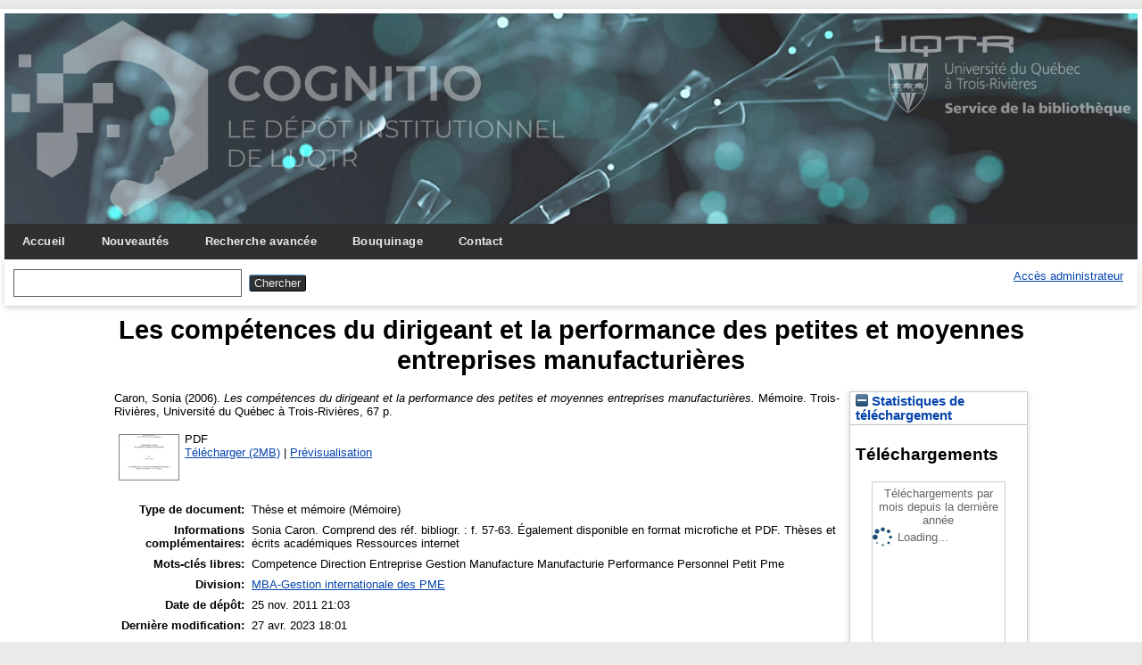

--- FILE ---
content_type: text/html; charset=utf-8
request_url: https://depot-e.uqtr.ca/id/eprint/1701/
body_size: 20649
content:
<!DOCTYPE html>
<html xmlns="http://www.w3.org/1999/xhtml">

  <head>
    <meta http-equiv="X-UA-Compatible" content="IE=edge" />
    <meta name="viewport" content="width=device-width, initial-scale=1.0" />
    <title> Les compétences du dirigeant et la performance des petites et moyennes entreprises manufacturières  - Cognitio</title>
    <link rel="icon" href="/favicon.ico" type="image/x-icon" />
    <link rel="shortcut icon" href="/favicon.ico" type="image/x-icon" />
    <meta name="eprints.eprintid" content="1701" />
<meta content="16" name="eprints.rev_number" />
<meta name="eprints.eprint_status" content="archive" />
<meta content="1" name="eprints.userid" />
<meta content="3" name="eprints.importid" />
<meta name="eprints.dir" content="disk0/00/00/17/01" />
<meta content="2011-11-25 21:03:32" name="eprints.datestamp" />
<meta name="eprints.lastmod" content="2023-04-27 18:01:20" />
<meta content="2011-12-07 19:35:59" name="eprints.status_changed" />
<meta name="eprints.type" content="thesis" />
<meta content="show" name="eprints.metadata_visibility" />
<meta name="eprints.creators_name" content="Caron, Sonia" />
<meta content="Les compétences du dirigeant et la performance des petites et moyennes entreprises manufacturières" name="eprints.title" />
<meta content="unpub" name="eprints.ispublished" />
<meta name="eprints.divisions" content="div_mbi" />
<meta content="Competence
Direction
Entreprise
Gestion
Manufacture
Manufacturie
Performance
Personnel
Petit
Pme" name="eprints.keywords" />
<meta name="eprints.note" content="Sonia Caron.
Comprend des réf. bibliogr. : f. 57-63.
Également disponible en format microfiche et PDF.
Thèses et écrits académiques
Ressources internet" />
<meta content="2006" name="eprints.date" />
<meta content="Université du Québec à Trois-Rivières" name="eprints.publisher" />
<meta name="eprints.id_aleph" content="000132205" />
<meta content="public" name="eprints.full_text_status" />
<meta content="Trois-Rivières" name="eprints.place_of_pub" />
<meta name="eprints.pages" content="67" />
<meta content="Université du Québec à Trois-Rivières" name="eprints.institution" />
<meta content="masters" name="eprints.thesis_type" />
<meta content="  Caron, Sonia   (2006).  Les compétences du dirigeant et la performance des petites et moyennes entreprises manufacturières.  Mémoire.  Trois-Rivières, Université du Québec à Trois-Rivières, 67 p.   " name="eprints.citation" />
<meta content="https://depot-e.uqtr.ca/id/eprint/1701/1/000132205.pdf" name="eprints.document_url" />
<link rel="schema.DC" href="http://purl.org/DC/elements/1.0/" />
<meta name="DC.relation" content="https://depot-e.uqtr.ca/id/eprint/1701/" />
<meta content="Les compétences du dirigeant et la performance des petites et moyennes entreprises manufacturières" name="DC.title" />
<meta name="DC.creator" content="Caron, Sonia" />
<meta name="DC.subject" content="UQTR MBA-Gestion internationale des PME" />
<meta name="DC.subject" content="Competence" />
<meta name="DC.subject" content="Direction" />
<meta name="DC.subject" content="Entreprise" />
<meta content="Gestion" name="DC.subject" />
<meta content="Manufacture" name="DC.subject" />
<meta name="DC.subject" content="Manufacturie" />
<meta content="Performance" name="DC.subject" />
<meta name="DC.subject" content="Personnel" />
<meta content="Petit" name="DC.subject" />
<meta content="Pme" name="DC.subject" />
<meta content="Université du Québec à Trois-Rivières" name="DC.publisher" />
<meta name="DC.date" content="2006" />
<meta content="Thèse et mémoire" name="DC.type" />
<meta name="DC.format" content="application/pdf" />
<meta name="DC.language" content="fr" />
<meta name="DC.identifier" content="https://depot-e.uqtr.ca/id/eprint/1701/1/000132205.pdf" />
<meta name="DC.identifier" content="  Caron, Sonia   (2006).  Les compétences du dirigeant et la performance des petites et moyennes entreprises manufacturières.  Mémoire.  Trois-Rivières, Université du Québec à Trois-Rivières, 67 p.   " />
<link href="https://depot-e.uqtr.ca/id/eprint/1701/" rel="canonical" />
<link rel="alternate" title="ETD_MS_ETS" href="https://depot-e.uqtr.ca/cgi/export/eprint/1701/ETD_MS_ETS/eprints_uqtr-eprint-1701.xml" type="text/xml; charset=utf-8" />
<link type="application/json; charset=utf-8" href="https://depot-e.uqtr.ca/cgi/export/eprint/1701/JSON/eprints_uqtr-eprint-1701.js" title="JSON" rel="alternate" />
<link type="text/xml; charset=utf-8" href="https://depot-e.uqtr.ca/cgi/export/eprint/1701/ETD_MS_UQTR/eprints_uqtr-eprint-1701.xml" title="ETD_MS_UQTR" rel="alternate" />
<link rel="alternate" title="EP3 XML" href="https://depot-e.uqtr.ca/cgi/export/eprint/1701/XML/eprints_uqtr-eprint-1701.xml" type="application/vnd.eprints.data+xml; charset=utf-8" />
<link type="text/csv; charset=utf-8" href="https://depot-e.uqtr.ca/cgi/export/eprint/1701/CSV/eprints_uqtr-eprint-1701.csv" title="Multiline CSV" rel="alternate" />
<link type="text/html; charset=utf-8" href="https://depot-e.uqtr.ca/cgi/export/eprint/1701/HTML/eprints_uqtr-eprint-1701.html" title="HTML Citation" rel="alternate" />
<link rel="alternate" title="Atom" href="https://depot-e.uqtr.ca/cgi/export/eprint/1701/Atom/eprints_uqtr-eprint-1701.xml" type="application/atom+xml;charset=utf-8" />
<link rel="alternate" title="OpenURL ContextObject in Span" href="https://depot-e.uqtr.ca/cgi/export/eprint/1701/COinS/eprints_uqtr-eprint-1701.txt" type="text/plain; charset=utf-8" />
<link rel="alternate" title="Simple Metadata" href="https://depot-e.uqtr.ca/cgi/export/eprint/1701/Simple/eprints_uqtr-eprint-1701.txt" type="text/plain; charset=utf-8" />
<link title="OPENAIRE" rel="alternate" type="application/xml; charset=utf-8" href="https://depot-e.uqtr.ca/cgi/export/eprint/1701/OPENAIRE/eprints_uqtr-eprint-1701.xml" />
<link rel="alternate" title="MODS" href="https://depot-e.uqtr.ca/cgi/export/eprint/1701/MODS/eprints_uqtr-eprint-1701.xml" type="text/xml; charset=utf-8" />
<link rel="alternate" title="Export_INRS" href="https://depot-e.uqtr.ca/cgi/export/eprint/1701/Export_INRS/eprints_uqtr-eprint-1701.enw" type="text/plain; charset=utf-8" />
<link title="OpenURL ContextObject" rel="alternate" type="text/xml; charset=utf-8" href="https://depot-e.uqtr.ca/cgi/export/eprint/1701/ContextObject/eprints_uqtr-eprint-1701.xml" />
<link rel="alternate" title="ETD_MS_UQ" href="https://depot-e.uqtr.ca/cgi/export/eprint/1701/ETD_MS_UQ/eprints_uqtr-eprint-1701.xml" type="text/xml; charset=utf-8" />
<link href="https://depot-e.uqtr.ca/cgi/export/eprint/1701/Text/eprints_uqtr-eprint-1701.txt" type="text/plain; charset=utf-8" rel="alternate" title="ASCII Citation" />
<link href="https://depot-e.uqtr.ca/cgi/export/eprint/1701/EndNote/eprints_uqtr-eprint-1701.enw" type="application/x-endnote-refer" rel="alternate" title="EndNote" />
<link type="text/plain" href="https://depot-e.uqtr.ca/cgi/export/eprint/1701/Refer/eprints_uqtr-eprint-1701.refer" title="Refer" rel="alternate" />
<link rel="alternate" title="Dublin Core" href="https://depot-e.uqtr.ca/cgi/export/eprint/1701/DC/eprints_uqtr-eprint-1701.txt" type="text/plain; charset=utf-8" />
<link type="application/x-bibtex" href="https://depot-e.uqtr.ca/cgi/export/eprint/1701/BibTeX/eprints_uqtr-eprint-1701.bib" title="BibTeX" rel="alternate" />
<link type="text/plain" href="https://depot-e.uqtr.ca/cgi/export/eprint/1701/RDFNT/eprints_uqtr-eprint-1701.nt" title="RDF+N-Triples" rel="alternate" />
<link href="https://depot-e.uqtr.ca/cgi/export/eprint/1701/DIDL/eprints_uqtr-eprint-1701.xml" type="text/xml; charset=utf-8" rel="alternate" title="MPEG-21 DIDL" />
<link href="https://depot-e.uqtr.ca/cgi/export/eprint/1701/METS/eprints_uqtr-eprint-1701.xml" type="text/xml; charset=utf-8" rel="alternate" title="METS" />
<link rel="alternate" title="EndNoteExpUQTR" href="https://depot-e.uqtr.ca/cgi/export/eprint/1701/EndNoteExpUQTR/eprints_uqtr-eprint-1701.enw" type="text/plain; charset=utf-8" />
<link href="https://depot-e.uqtr.ca/cgi/export/eprint/1701/RDFXML/eprints_uqtr-eprint-1701.rdf" type="application/rdf+xml" rel="alternate" title="RDF+XML" />
<link rel="alternate" title="Reference Manager (.ris)" href="https://depot-e.uqtr.ca/cgi/export/eprint/1701/RIS/eprints_uqtr-eprint-1701.ris" type="application/x-Research-Info-Systems" />
<link href="https://depot-e.uqtr.ca/cgi/export/eprint/1701/RDFN3/eprints_uqtr-eprint-1701.n3" type="text/n3" rel="alternate" title="RDF+N3" />
<link href="https://depot-e.uqtr.ca/" rel="Top" />
    <link href="https://depot-e.uqtr.ca/sword-app/servicedocument" rel="Sword" />
    <link href="https://depot-e.uqtr.ca/id/contents" rel="SwordDeposit" />
    <link type="text/html" href="https://depot-e.uqtr.ca/cgi/search" rel="Search" />
    <link title="Cognitio" rel="Search" href="https://depot-e.uqtr.ca/cgi/opensearchdescription" type="application/opensearchdescription+xml" />
    <script src="https://www.gstatic.com/charts/loader.js" type="text/javascript">
//padder
</script><script type="text/javascript">
// <![CDATA[
google.load("visualization", "48", {packages:["corechart", "geochart"]});
// ]]></script><script src="https://www.gstatic.com/charts/loader.js" type="text/javascript">
//padder
</script><script type="text/javascript">
// <![CDATA[
google.load("visualization", "48", {packages:["corechart", "geochart"]});
// ]]></script><script type="text/javascript">
// <![CDATA[
var eprints_http_root = "https://depot-e.uqtr.ca";
var eprints_http_cgiroot = "https://depot-e.uqtr.ca/cgi";
var eprints_oai_archive_id = "depot-e.uqtr.ca";
var eprints_logged_in = false;
var eprints_logged_in_userid = 0; 
var eprints_logged_in_username = ""; 
var eprints_logged_in_usertype = ""; 
// ]]></script>
    <style type="text/css">.ep_logged_in { display: none }</style>
    <link href="/style/auto-3.4.5.css?1740086550" rel="stylesheet" type="text/css" />
    <script type="text/javascript" src="/javascript/auto-3.4.5.js?1737055945">
//padder
</script>
    <!--[if lte IE 6]>
        <link rel="stylesheet" type="text/css" href="/style/ie6.css" />
   <![endif]-->
    <meta name="Generator" content="EPrints 3.4.5" />
    <meta http-equiv="Content-Type" content="text/html; charset=UTF-8" />
    <meta http-equiv="Content-Language" content="fr" />
    
    
  </head>

  <body bgcolor="#ffffff" text="#000000">
    
	<div id="wrapper">
	<header>
  <div class="ep_tm_header ep_noprint">	
	<div class="ep_tm_logo"><a href="http://www.uqtr.ca/cognitio"><img alt="Logo" src="/images/UQTR.png" /></a></div>
	<div class="ep_tm_logo2"><a href="http://www.uqtr.ca/biblio"><img alt="Logo" src="/images/UQTR2.png" /></a></div>

          <nav aria-label="Main Navigation">
            <ul role="menu" class="ep_tm_menu">
              <li>
                <a href="/" title="Go to start page!" role="menuitem">
                  Accueil
                </a>
              </li>
			  <li>
                <a href="/perl/latest_tool" title="" role="menuitem">
                  Nouveautés
                </a>
              </li>
              <li>
                <a href="/cgi/search/advsearch" title="" role="menuitem">
                  Recherche avancée
                </a>
              </li>
              <li>
                <a href="/view/" title="Browse the items using prepared lists!" role="menuitem" menu="ep_tm_menu_browse" aria-owns="ep_tm_menu_browse">
                  Bouquinage
                </a>
                <ul role="menu" id="ep_tm_menu_browse" style="display:none;">
                  <li>
                    <a href="/view/year/" role="menuitem">
                      
                      Année
                    </a>
                  </li>
                  <li>
                    <a href="/view/divisions/" role="menuitem">
                      
                      Unité d'appartenance
                    </a>
                  </li>
                  <li>
                    <a href="/view/creators/" role="menuitem">
                      
                      Auteurs
                    </a>
                  </li>
                  <li>
                    <a href="/view/type/" role="menuitem">
                      
                      Type de document
                    </a>
                  </li>			  
                </ul>
			   <li>
                <a href="/contact.html" title="" role="menuitem">
                  Contact
                </a>
               </li>	
              </li>
            </ul>
          </nav>



          <div class="ep_tm_searchbar">

            <div>
              
              <form method="get" accept-charset="utf-8" action="/cgi/search" role="search" aria-label="Publication simple search">
                <input class="ep_tm_searchbarbox" size="20" type="text" name="q" aria-labelledby="searchbutton" />
                <input class="ep_tm_searchbarbutton" value="Chercher" type="submit" name="_action_search" id="searchbutton" />
                <input type="hidden" name="_action_search" value="Search" />
                <input type="hidden" name="_order" value="bytitle" />
                <input type="hidden" name="basic_srchtype" value="ALL" />
                <input type="hidden" name="_satisfyall" value="ALL" />
              </form>
            </div>
			<div>
              <ul role="toolbar" id="ep_tm_menu_tools" class="ep_tm_key_tools"><li class="ep_tm_key_tools_item"><a class="ep_tm_key_tools_item_link" href="/cgi/users/home">Accès administrateur</a></li></ul>
            </div>
          </div>   
   </div>
</header>

<div> 

	<div id="main_content" width="780">
      <div class="ep_tm_page_content">
        <h1 id="page-title" class="ep_tm_pagetitle">
            

Les compétences du dirigeant et la performance des petites et moyennes entreprises manufacturières


        </h1>
        <div class="ep_summary_content"><div class="ep_summary_content_top"></div><div class="ep_summary_content_left"></div><div class="ep_summary_content_right"><div id="ep_summary_box_533" class="ep_summary_box ep_plugin_summary_box_stats"><div class="ep_summary_box_title"><div class="ep_no_js">Statistiques de téléchargement</div><div id="ep_summary_box_533_colbar" class="ep_only_js"><a class="ep_box_collapse_link" onclick="EPJS_blur(event); EPJS_toggleSlideScroll('ep_summary_box_533_content',true,'ep_summary_box_533');EPJS_toggle('ep_summary_box_533_colbar',true);EPJS_toggle('ep_summary_box_533_bar',false);return false" href="#"><img alt="-" border="0" src="/style/images/minus.png" /> Statistiques de téléchargement</a></div><div class="ep_only_js" id="ep_summary_box_533_bar" style="display: none"><a href="#" onclick="EPJS_blur(event); EPJS_toggleSlideScroll('ep_summary_box_533_content',false,'ep_summary_box_533');EPJS_toggle('ep_summary_box_533_colbar',true);EPJS_toggle('ep_summary_box_533_bar',false);return false" class="ep_box_collapse_link"><img border="0" alt="+" src="/style/images/plus.png" /> Statistiques de téléchargement</a></div></div><div class="ep_summary_box_body" id="ep_summary_box_533_content"><div id="ep_summary_box_533_content_inner">
<h3 class="irstats2_summary_page_header">Téléchargements</h3>
<div class="irstats2_summary_page_container">
<p>Téléchargements par mois depuis la dernière année</p>
<div id="irstats2_summary_page_downloads" class="irstats2_graph"></div>
<!--<p style="text-align:center"><a href="#" id="irstats2_summary_page:link">Plus de statistiques...</a></p>-->
</div>
<script type="text/javascript">

	google.setOnLoadCallback( function(){ drawChart_eprint( '1701' ) } );
	
	function drawChart_eprint( irstats2_summary_page_eprintid ){ 

		/* $( 'irstats2_summary_page:link' ).setAttribute( 'href', '/cgi/stats/report/eprint/' + irstats2_summary_page_eprintid ); */

		new EPJS_Stats_GoogleGraph ( {
			'context': {
				'range':'1y',
				'set_name': 'eprint',
				'set_value': irstats2_summary_page_eprintid,
				'datatype':'downloads'
			},
			'options': {
				'container_id': 'irstats2_summary_page_downloads', 'date_resolution':'month','graph_type':'column'
			}
		} );
	}

</script>
</div></div></div></div><div class="ep_summary_content_main">

  <p style="margin-bottom: 1em">
    


    <span class="person"><span class="person_name">Caron, Sonia</span></span>
  

    (2006).
		

<em>Les compétences du dirigeant et la performance des petites et moyennes entreprises manufacturières.</em>


	Mémoire.
<!--<cite:linkhere>&#171; <print expr="title" /> &#187;</cite:linkhere> Th&#232;se. -->
Trois-Rivières, Université du Québec à Trois-Rivières, 67 p.
  




  </p>

  

  

    
  
    
      
      <table>
        
          <tr>
            <td valign="top" align="right"><a onmouseover="EPJS_ShowPreview( event, 'doc_preview_86810', 'right' );" onblur="EPJS_HidePreview( event, 'doc_preview_86810', 'right' );" onfocus="EPJS_ShowPreview( event, 'doc_preview_86810', 'right' );" href="https://depot-e.uqtr.ca/1701/1/000132205.pdf" onmouseout="EPJS_HidePreview( event, 'doc_preview_86810', 'right' );" class="ep_document_link"><img border="0" alt="[thumbnail of 000132205.pdf]" class="ep_doc_icon" src="https://depot-e.uqtr.ca/1701/1.hassmallThumbnailVersion/000132205.pdf" /></a><div id="doc_preview_86810" class="ep_preview"><div><div><span><img border="0" alt="" id="doc_preview_86810_img" class="ep_preview_image" src="https://depot-e.uqtr.ca/1701/1.haspreviewThumbnailVersion/000132205.pdf" /><div class="ep_preview_title">Prévisualisation</div></span></div></div></div></td>
            <td valign="top">
              

<!-- document citation -->


<span class="ep_document_citation">
PDF




</span>

<br />
              <a href="https://depot-e.uqtr.ca/id/eprint/1701/1/000132205.pdf" class="ep_document_link">Télécharger (2MB)</a>
              
			  
			  | <a rel="lightbox[docs] nofollow" title="   PDF &lt;https://depot-e.uqtr.ca/id/eprint/1701/1/000132205.pdf&gt;      " href="https://depot-e.uqtr.ca/1701/1.haslightboxThumbnailVersion/000132205.pdf">Prévisualisation</a>
			  
			  
              
  
              <ul>
              
              </ul>
            </td>
          </tr>
        
      </table>
    

  

  

  

  <table style="margin-bottom: 1em; margin-top: 1em;" cellpadding="3">
    <tr>
      <th align="right">Type de document:</th>
      <td>
        Thèse et mémoire
 <!--       <epc:if test="type = 'conference_item'">(<epc:print expr="pres_type" />)</epc:if> -->
        
        (Mémoire)
      </td>
    </tr>
    
    
      
    
      
        <tr>
          <th align="right">Informations complémentaires:</th>
          <td valign="top">Sonia Caron.
Comprend des réf. bibliogr. : f. 57-63.
Également disponible en format microfiche et PDF.
Thèses et écrits académiques
Ressources internet</td>
        </tr>
      
    
      
        <tr>
          <th align="right">Mots-clés libres:</th>
          <td valign="top">Competence
Direction
Entreprise
Gestion
Manufacture
Manufacturie
Performance
Personnel
Petit
Pme</td>
        </tr>
      
    
      
        <tr>
          <th align="right">Division:</th>
          <td valign="top"><a href="https://depot-e.uqtr.ca/view/divisions/div=5Fmbi/">MBA-Gestion internationale des PME</a></td>
        </tr>
      
    
      
        <tr>
          <th align="right">Date de dépôt:</th>
          <td valign="top">25 nov. 2011 21:03</td>
        </tr>
      
    
      
        <tr>
          <th align="right">Dernière modification:</th>
          <td valign="top">27 avr. 2023 18:01</td>
        </tr>
      
    
      
    
    <tr>
      <th align="right">URI:</th>
      <td valign="top"><a href="https://depot-e.uqtr.ca/id/eprint/1701">https://depot-e.uqtr.ca/id/eprint/1701</a></td>
    </tr>
  </table>

  
  

  
    <h4>Actions (administrateurs uniquement)</h4>
    <table class="ep_summary_page_actions">
    
      <tr>
        <td><a href="/cgi/users/home?screen=EPrint%3A%3AView&amp;eprintid=1701"><img src="/style/images/action_view.png" role="button" class="ep_form_action_icon" alt="Éditer la notice" /></a></td>
        <td>Éditer la notice</td>
      </tr>
    
    </table>
  

</div><div class="ep_summary_content_bottom"></div><div class="ep_summary_content_after"></div></div>
      </div>
    </div>
	
	
</div>


<footer>
	<div class="ep_tm_footer ep_noprint">
		<hr noshade="noshade" class="ep_ruler" />
		<hr class="ep_tm_last" />
		<div style="font-size: 80%;">  
		  <div>Cognitio   <a href="https://www.uqtr.ca/biblio/">Université du Québec à Trois-Rivières.</a>.</div>
        </div>
    </div>
</footer>
</div> <!-- wrapper -->
  </body>
</html>